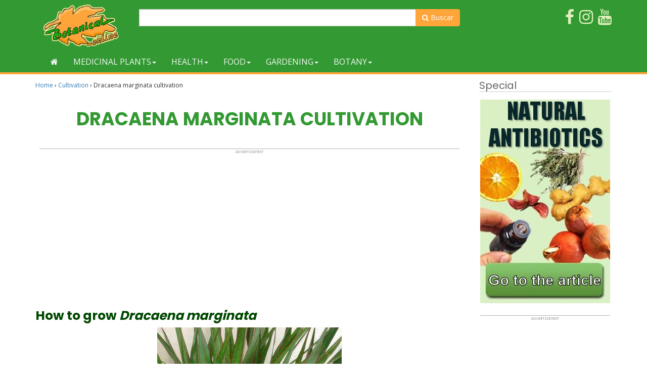

--- FILE ---
content_type: text/html; charset=utf-8
request_url: https://www.google.com/recaptcha/api2/aframe
body_size: 265
content:
<!DOCTYPE HTML><html><head><meta http-equiv="content-type" content="text/html; charset=UTF-8"></head><body><script nonce="-1HSy01kdDZTysuIWY8hNg">/** Anti-fraud and anti-abuse applications only. See google.com/recaptcha */ try{var clients={'sodar':'https://pagead2.googlesyndication.com/pagead/sodar?'};window.addEventListener("message",function(a){try{if(a.source===window.parent){var b=JSON.parse(a.data);var c=clients[b['id']];if(c){var d=document.createElement('img');d.src=c+b['params']+'&rc='+(localStorage.getItem("rc::a")?sessionStorage.getItem("rc::b"):"");window.document.body.appendChild(d);sessionStorage.setItem("rc::e",parseInt(sessionStorage.getItem("rc::e")||0)+1);localStorage.setItem("rc::h",'1768054520546');}}}catch(b){}});window.parent.postMessage("_grecaptcha_ready", "*");}catch(b){}</script></body></html>

--- FILE ---
content_type: application/javascript; charset=utf-8
request_url: https://fundingchoicesmessages.google.com/f/AGSKWxUWQwciXUKRVO5NZNEAMS9PXcDoP2W3W2QI9bGSNzoPAcaLXKXeDFADL9QQevhlrXxJ-FlrmIvw30RpD3tFzhHBfIoIgRpAaiMYgDJax4AQa9-BTnFbLgl_09VvHBXYAKaWwRCzbTQRDk_JDd4h6_rsuI61mDFje1OiWK2z2bMSZPsIkhmGEGI4NFhD/_/openads_-160-600.-page-ad?/ads/motherless.-ad-400.
body_size: -1287
content:
window['93921c35-fa9f-4bce-9e0d-766d3b0f9512'] = true;